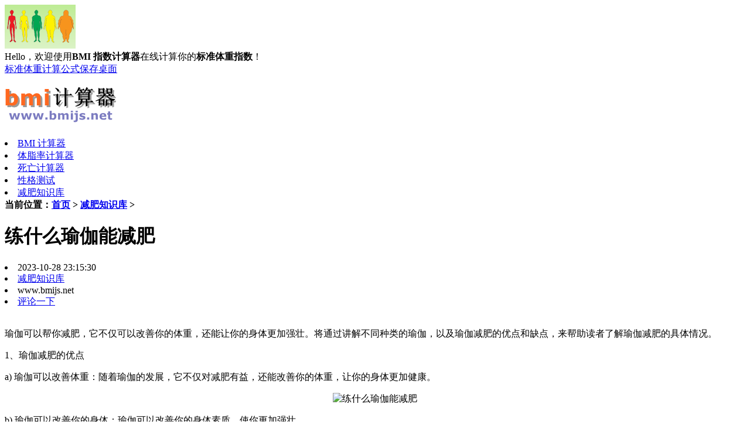

--- FILE ---
content_type: text/html
request_url: https://www.bmijs.net/read/41030.html
body_size: 4589
content:
<!DOCTYPE html>
<html xmlns="http://www.w3.org/1999/xhtml" lang="zh-CN">
  <head>
    <meta http-equiv="Content-Type" content="text/html; charset=gb2312" />
    <meta http-equiv="X-UA-Compatible" content="IE=edge,Chrome=1" />
    <title>练什么瑜伽能减肥 -       BMI计算网</title>
    <meta name="keywords" content="瑜伽,改善,减肥" />
    <meta name="description" content="瑜伽可以帮你减肥，它不仅可以改善你的体重，还能让你的身体更加强壮。将通过讲解不同种类的瑜伽，以及瑜伽减肥的优点和缺点，来帮助读者了解瑜伽减肥的具体情况。1、瑜伽减肥的优点a) 瑜伽可以改善体重：随着瑜伽的发展，它" />
    <meta name="applicable-device" content="pc">
    <link rel="alternate" media="only screen and(max-width: 640px)" href="https://m.bmijs.net/read/41030.html">
    <link href="/skin/default/css/page.css?v2018" rel="stylesheet" type="text/css" />
    <script type="text/javascript">
      try {
                    if (location.search.indexOf('?pc') !== 0 && /Android|Windows Phone|iPhone|iPod/i.test(navigator.userAgent)) {
                      window.location.href = 'https://m.bmijs.net/read/41030.html';
                    }
                  } catch (e) {}
    </script>
    <script type="text/javascript" src="/e/data/js/ajax.js?v2018"></script>
    <script type="text/javascript" src="/skin/default/js/jquery.min.js?v2018"></script>
  </head>
  <body>
    <div id="skin"><img src="/skin/default/images/121x75.png" alt="bmi 指数计算器" width="121px" height="75px"/></div>
<div id="header"><div id="toolbar">
<div class="tool"><div class="left fl">Hello，欢迎使用<strong>BMI 指数计算器</strong>在线计算你的<strong>标准体重指数</strong>！</div>
<div class="right fr"><a href="/read/biao-zhun-ti-zhong.html" class="right2">标准体重计算公式</a><a href="/desk.php" class="right2" rel="nofollow">保存桌面</a></div>
</div></div>

<div class="logo_all">
   <div class="logo"><h2><a href="/" title="体重身高比例计算器"><img src="/skin/default/images/logo.png" width="190px" height="60px" alt="体重身高比例计算器"/></a></h2></div>
   <div class="logo_nav"><li class=""><a href="/" title="BMI 计算器">BMI 计算器</a></li><li class=""><a href="/tizhilv/">体脂率计算器</a></li><li class=""><a href="/die/">死亡计算器</a></li><li class=""><a href="/xingge/">性格测试</a></li><li class="curr"><a href="/read">减肥知识库</a></li></div>
</div>
    <div class="main">
      <div class="art_left">
        <div class="art_nav">
          <strong>当前位置：<a href="/">首页</a>&nbsp;>&nbsp;<a href="/read/">减肥知识库</a>&nbsp;></strong>
        </div>
        <div class="tit_info">
          <h1>练什么瑜伽能减肥</h1>
          <div class="art-info">
            <div class="info_left">
              <li class="art_time">2023-10-28 23:15:30</li>
              <li class="art_file">
                <a href="/read/">减肥知识库</a>
              </li>
              <li class="art_from">www.bmijs.net</li>
            </div>
            <div class="info_right">
              <li class="art_pinglun">
                <a href="#pinglun" rel="nofollow">评论一下</a>
              </li>
            </div>
          </div>
        </div>
        <div class="content_art" id="41030">
          <div class="content_text">
            <br><p>瑜伽可以帮你减肥，它不仅可以改善你的体重，还能让你的身体更加强壮。将通过讲解不同种类的瑜伽，以及瑜伽减肥的优点和缺点，来帮助读者了解瑜伽减肥的具体情况。</p>
<p>1、瑜伽减肥的优点</p>
<p>a) 瑜伽可以改善体重：随着瑜伽的发展，它不仅对减肥有益，还能改善你的体重，让你的身体更加健康。</p><center><img src="https://www.bmijs.net\d\file\read\bmi\watercolor-4120925__340.jpg" alt="练什么瑜伽能减肥" title="练什么瑜伽能减肥"></center>
<p>b) 瑜伽可以改善你的身体：瑜伽可以改善你的身体素质，使你更加强壮。</p>
<p>c) 瑜伽可以改善你的心理：瑜伽不仅可以改善你的身体，还可以改善你的心理，让你的心情变得更加好。</p>
<p>2、瑜伽减肥的缺点</p>
<p>a) 瑜伽可能不适合每个人：瑜伽对每个人都不一样，有些人可能不适合瑜伽，有些人可能会受伤。</p>
<p>b) 瑜伽可能不适合每个人的减肥：瑜伽不一定适合每个人的减肥，有些人可能不适合瑜伽减肥，甚会受伤。</p>
<p>3、不同种类的瑜伽</p>
<p>a) 冥想瑜伽：冥想瑜伽是一种深度冥想，可以帮助人们放松，提升精神力量，改善心理健康。</p>
<center><img src="https://www.bmijs.net\d\file\read\bmi\liwU1cqnjbxpu.jpg" alt="练什么瑜伽能减肥" title="练什么瑜伽能减肥"></center><p>b) 流动瑜伽：流动瑜伽是一种动态的瑜伽，可以帮助人们改善姿势，增强耐力，改善心肺功能。</p>
<p>c) 力量瑜伽：力量瑜伽是一种健身瑜伽，可以帮助人们增强肌肉力量，提升肌肉耐力，改善身体柔韧性。</p>
<center><img src="https://www.bmijs.net\d\file\read\bmi\miVd0ugmOZn86.jpg" alt="练什么瑜伽能减肥" title="练什么瑜伽能减肥"></center><p>瑜伽是一种有效的减肥方式，它不仅可以帮助减肥，还可以改善你的体重，增强你的身体素质，提高心理力量。不同的瑜伽类型可以帮助人们达到不同的减肥目标，但也有可能会有副作用，所以在选择瑜伽减肥时，应该谨慎选择。综述了瑜伽减肥的优点和缺点，以及不同种类的瑜伽，帮助读者了解瑜伽减肥的具体情况。</p>
            <blockquote>
              <p>您可能正在找：</p>
              <p><a href="/read/41029.html" title="减肥一周运动几天">减肥一周运动几天</a></p><p><a href="/read/41028.html" title="运动减肥和节食减肥">运动减肥和节食减肥</a></p><p><a href="/read/41027.html" title="法国兰蔻清脂减肥">法国兰蔻清脂减肥</a></p><p><a href="/read/41026.html" title="低血糖的人怎么减肥">低血糖的人怎么减肥</a></p><p><a href="/read/41025.html" title="吃枣减肥还是增肥">吃枣减肥还是增肥</a></p>            </blockquote>
          </div>
        </div>

        <div class="digg_share_box">

          <div class="share_box">
            <div class="bdsharebuttonbox">
              <a href="#" class="bds_more" data-cmd="more"></a>
              <a href="#" class="bds_qzone" data-cmd="qzone" title="分享到QQ空间"></a>
              <a href="#" class="bds_tsina" data-cmd="tsina" title="分享到新浪微博"></a>
              <a href="#" class="bds_weixin" data-cmd="weixin" title="分享到微信"></a>
              <a href="#" class="bds_douban" data-cmd="douban" title="分享到豆瓣网"></a>
              <a href="#" class="bds_tieba" data-cmd="tieba" title="分享到百度贴吧"></a>
              <a href="#" class="bds_copy" data-cmd="copy" title="分享到复制网址"></a>
            </div>
            <script>
              window._bd_share_config={"common":{"bdSnsKey":{},"bdText":"","bdMini":"2","bdMiniList":false,"bdPic":"","bdStyle":"1","bdSize":"24"},"share":{}};with(document)0[(getElementsByTagName('head')[0]||body).appendChild(createElement('script')).src='https://bdimg.share.baidu.com/static/api/js/share.js?v=89860593.js?cdnversion='+~(-new Date()/36e5)];
            </script>
          </div>

          <div class="digg_box">
            <a href="JavaScript:makeRequest('/e/public/digg/?classid=1&id=41030&dotop=1&doajax=1&ajaxarea=flowerNum','EchoReturnedText','GET','');" class="likecont" title="喜欢">
              <span id="flowerNum" class="zan">
                <script src="/e/public/ViewClick/?classid=1&id=41030&down=5"></script>
              </span>
            </a>
            <a href="JavaScript:makeRequest('/e/public/digg/?classid=1&id=41030&dotop=0&doajax=1&ajaxarea=eggNum','EchoReturnedText','GET','');" class="likecont" title="不喜欢">
              <span id="eggNum" class="cai">
                <script src="/e/public/ViewClick/?classid=1&id=41030&down=6"></script>
              </span>
            </a>
          </div>

        </div>

        <div class="next_pre">
          <li class="next_l">
            <strong>上一篇：</strong><a href='/read/'>返回列表</a>          </li>
          <li class="next_r">
            <strong>下一篇：</strong><a href='/read/41029.html'>减肥一周运动几天</a>          </li>
        </div>

        <a name="pinglun"></a>
        <div class="art_pl">
          <div class="title">
            <h3 class="ico-01">
              <a href="javascript:;">评论一下</a>
            </h3>
          </div>
          评论关闭
        </div>

        <!--左侧结束-->
      </div>

      <div class="art_right">

        <div class="media_300 mt5">
          <script type="text/javascript" src="/d/js/gg/nd2.js"></script>
        </div>

        <div class="art_box mt5">
          <div class="title">
            <h3 class="ico-01">
              <a href="/">热门内容</a>
            </h3>
          </div>
          <div class="Rlist_num"><li><a href="/read/biao-zhun-ti-zhong.html">标准体重计算公式</a></li><li><a href="/read/bmi-jisuangongshi.html"> bmi计算公式，BMI中国指数标准体重计算</a></li><li><a href="/read/156.html">BMI是什么意思与怎样计算bmi值大揭秘</a></li><li><a href="/read/3764.html">体脂率的正确计算方法</a></li><li><a href="/read/3763.html">体重指数计算方法以及生活小建议</a></li><li><a href="/read/1945.html">晚上运动瘦的快，7种方法让你BMI值天天</a></li><li><a href="/read/4030.html">不发胖的十条铁律，明星、网红都赞同</a></li><li><a href="/read/3770.html">成人标准的体质指数怎么计算</a></li><li><a href="/read/4098.html">世界上最有效的减肥方法，你一定没想到</a></li></div>

        </div>

        <div id="float">
          <div class="sidebar-tab">
            <div class="side_media">
              <script type="text/javascript" src="/d/js/gg/nd3.js"></script>
            </div>
            <div class="side_media">
              <script type="text/javascript" src="/d/js/gg/nd4.js"></script>
            </div>
          </div>
        </div>

      </div>
    </div>
    <script src="/e/public/onclick/?enews=donews&classid=1&id=41030"></script>    <!-- 页脚 -->
<div class="copyright">
<p>BMI 指数计算器仅提供肥胖指数与标准体重计算器的使用功能，BMI 值均根据国际 BMI 计算公式计算得来，计算结果仅供参考，具体视情况而定。
</p>
 <p><a href="https://beian.miit.gov.cn/" target="_blank" rel="nofollow">滇ICP备16006000号-4</a>&nbsp;-&nbsp;<a href="/sitemap.xml" target="_blank">网站地图</a></p>
</div>
<script charset="UTF-8" id="LA_COLLECT" src="//sdk.51.la/js-sdk-pro.min.js"></script>
<script>LA.init({id:"Jxt03ey19ZdW0dXp",ck:"Jxt03ey19ZdW0dXp"})</script>
  </body>
</html>